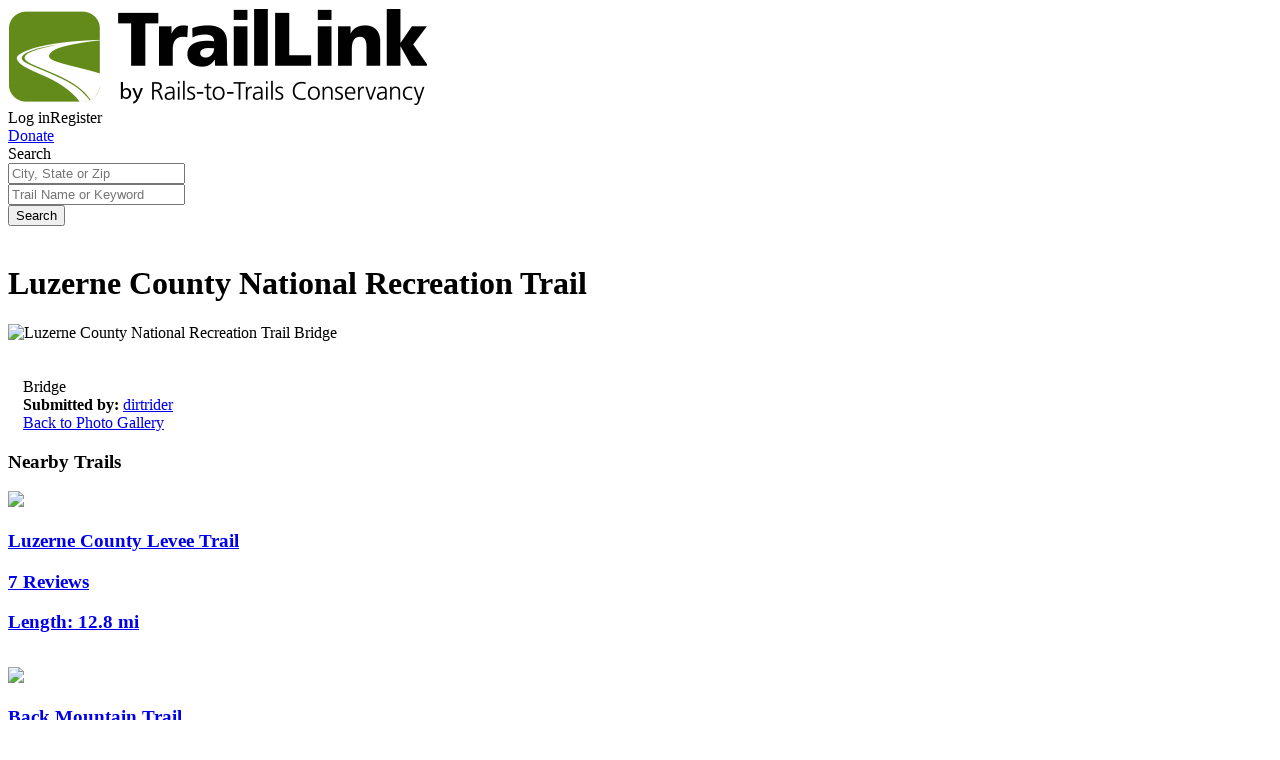

--- FILE ---
content_type: text/html; charset=utf-8
request_url: https://www.traillink.com/trail-photo/luzerne-county-national-recreation-trail_18968/
body_size: 19927
content:
    <!DOCTYPE HTML>
    <html lang="" class="no-js">
    <head>
        <meta charset="utf-8">
        <meta name="viewport" content="width=device-width, initial-scale=1">
        <meta name="apple-itunes-app" content="app-id=636875425">
        <meta name="robots" content="max-image-preview:large">
        
        
    
    
    <title> , Luzerne County National Recreation Trail | 18968 | TrailLink.com</title>
<link rel="canonical" href="https://www.traillink.com/trail-photo/luzerne-county-national-recreation-trail_18968/" />



        <!-- Favicons-->
        <link rel="apple-touch-icon" sizes="180x180" href="https://cloudfront.traillink.com/images/tl/favicons/apple-touch-icon.png?v=E6mOKEyABK">
        <link rel="icon" type="image/png" sizes="32x32" href="https://cloudfront.traillink.com/images/tl/favicons/favicon-32x32.png?v=E6mOKEyABK">
        <link rel="icon" type="image/png" sizes="16x16" href="https://cloudfront.traillink.com/images/tl/favicons/favicon-16x16.png?v=E6mOKEyABK">
        <link rel="manifest" href="https://cloudfront.traillink.com/images/tl/favicons/site.webmanifest?v=E6mOKEyABK">
        <link rel="mask-icon" href="https://cloudfront.traillink.com/images/tl/favicons/safari-pinned-tab.svg?v=E6mOKEyABK" color="#ffffff">
        <link rel="shortcut icon" href="https://cloudfront.traillink.com/images/tl/favicons/favicon.ico?v=E6mOKEyABK">
        <meta name="msapplication-TileColor" content="#2d89ef">
        <meta name="msapplication-config" content="https://cloudfront.traillink.com/images/tl/favicons/browserconfig.xml?v=E6mOKEyABK">
        <meta name="theme-color" content="#ffffff">

        <!-- Google Analytics -->
        <script src="https://www.googleoptimize.com/optimize.js?id=GTM-N2FJWZZ"></script>
        <meta name="google-site-verification" content="qIFvWxgQjjvZb0Wamtc8B-6qMkDVfkcsPBI-Ze2ZbEI" />
        <meta name="google-signin-client_id" content="884855427017-6e8rj01ld4tnuj2ceecj7keo0ul06n1f.apps.googleusercontent.com">

            <!-- Google Analytics -->
    <style>
        .async-hide {
            opacity: 0 !important
        }
    </style>
    <script>
    (function (a, s, y, n, c, h, i, d, e) {
            s.className += ' ' + y; h.start = 1 * new Date;
            h.end = i = function () { s.className = s.className.replace(RegExp(' ?' + y), '') };
            (a[n] = a[n] || []).hide = h; setTimeout(function () { i(); h.end = null }, c); h.timeout = c;
        })(window, document.documentElement, 'async-hide', 'dataLayer', 4000,
            { 'GTM-M87THSN': true });</script>
    <script>
        window.ga = window.ga || function () { (ga.q = ga.q || []).push(arguments) }; ga.l = +new Date;
        ga('create', 'UA-2783370-1', 'auto');
        ga('require', 'GTM-M87THSN');
        ga('send', 'pageview');
    </script>
    <script async src='https://www.google-analytics.com/analytics.js'></script>
    <!-- End Google Analytics -->
    <!-- Google Tag Manager -->
    <script>
    (function (w, d, s, l, i) {
            w[l] = w[l] || []; w[l].push({
                'gtm.start':
                    new Date().getTime(), event: 'gtm.js'
            }); var f = d.getElementsByTagName(s)[0],
                j = d.createElement(s), dl = l != 'dataLayer' ? '&l=' + l : ''; j.async = true; j.src =
                    'https://www.googletagmanager.com/gtm.js?id=' + i + dl; f.parentNode.insertBefore(j, f);
        })(window, document, 'script', 'dataLayer', 'GTM-PCCHPFW');</script>
    <!-- End Google Tag Manager -->
    <!-- Google Tag Manager -->
    <script>
        (function (w, d, s, l, i) {
            w[l] = w[l] || []; w[l].push({
                'gtm.start':
                    new Date().getTime(), event: 'gtm.js'
            }); var f = d.getElementsByTagName(s)[0],
                j = d.createElement(s), dl = l != 'dataLayer' ? '&l=' + l : ''; j.async = true; j.src =
                    'https://www.googletagmanager.com/gtm.js?id=' + i + dl; f.parentNode.insertBefore(j, f);
        })(window, document, 'script', 'dataLayer', 'GTM-PKMZQL');</script>
    <!-- End Google Tag Manager -->


        <!-- Google Fonts calls-->
        <link href="https://fonts.googleapis.com/css?family=Arvo:400,700|Open+Sans:400,600,400italic" rel="stylesheet" type="text/css">
        <!-- CSS-->
        <link rel="stylesheet" href="https://cloudfront.traillink.com/css/main_compiled.css">
        <link rel="stylesheet" href="https://cloudfront.traillink.com/css/tailwind_compiled.css">


        <link rel="stylesheet" type="text/css" href="https://cdnjs.cloudflare.com/ajax/libs/baguettebox.js/1.10.0/baguetteBox.min.css" />
        <link rel="stylesheet" type="text/css" href="/css/strip/strip.css" />

        <script src="https://cdn.jsdelivr.net/npm/bluebird@3.7.0/js/browser/bluebird.min.js"></script>
        <script>
            // load Branch
            (function (b, r, a, n, c, h, _, s, d, k) { if (!b[n] || !b[n]._q) { for (; s < _.length;)c(h, _[s++]); d = r.createElement(a); d.async = 1; d.src = "https://cdn.branch.io/branch-latest.min.js"; k = r.getElementsByTagName(a)[0]; k.parentNode.insertBefore(d, k); b[n] = h } })(window, document, "script", "branch", function (b, r) { b[r] = function () { b._q.push([r, arguments]) } }, { _q: [], _v: 1 }, "addListener applyCode autoAppIndex banner closeBanner closeJourney creditHistory credits data deepview deepviewCta first getCode init link logout redeem referrals removeListener sendSMS setBranchViewData setIdentity track validateCode trackCommerceEvent logEvent disableTracking".split(" "), 0);
            // init Branch
            window.branchInit$ = Promise.promisify(branch.init)('key_live_icoQl8G8l4WYq3lrarWh7plmCtfZ4qS8');
            window.branch$ = window.branchInit$.then(function () { return branch; });
        </script>
    </head>
    <body itemscope itemtype="http://schema.org/WebPage">
            <script type="text/javascript">
        wid = '-1';
        ct = 'ct.winfunds.com/prod';
/*
        window.addEventListener('DOMContentLoaded', function () {
           var dcc =  $('.dcc-holder').map(function () {  return $(this).data('dcc');  }).get().join('|');
            
           var ctimg = document.createElement('img');
           ctimg.src = 'https://ct.winfunds.com/prod/pv?wid=-1&sid=eq2k5erame3twmsi3efw2nho&p=http%3a%2f%2fwww.traillink.com%2fclassic-gallery%2fclassic-detail%2f%3fimg%3d18968%26tr%3dluzerne-county-national-recreation-trail&r=&dc=' + encodeURIComponent(dcc);
           document.body.appendChild(ctimg);

        });
*/
    </script>

            <!-- Google Tag Manager (noscript) -->
    <noscript>
        <iframe src="https://www.googletagmanager.com/ns.html?id=GTM-PCCHPFW"
                height="0" width="0" style="display:none;visibility:hidden"></iframe>
    </noscript>
    <!-- End Google Tag Manager (noscript) -->
    <!-- Google Tag Manager (noscript) -->
    <noscript>
        <iframe src="https://www.googletagmanager.com/ns.html?id=GTM-PKMZQL"
                height="0" width="0" style="display:none;visibility:hidden"></iframe>
    </noscript>
    <!-- End Google Tag Manager (noscript) -->

        <div id="fb-root">
</div>
<script type="text/javascript">
    window.fbAsyncInit = function () {
        FB.init({
            appId: '429163993774693', // App ID
            status: true, // check login status
            cookie: true, // enable cookies to allow the server to access the session
            xfbml: true,  // parse XFBML
            version: 'v2.12'
        });

        // Additional initialization code here
        if (location.pathname == "/membership/register/error/" && $.query.get('fbem') >= 0) {
            var fbt = $.query.get('fbt');
            FB.api('/me/permissions', 'delete', {
                access_token: fbt
            }, function (response) {
                // do nothing on callback
            });
        }
    };

    // Load the SDK Asynchronously
    (function (d, s, id) {
        var js, fjs = d.getElementsByTagName(s)[0];
        if (d.getElementById(id)) { return; }
        js = d.createElement(s); js.id = id;
        js.src = "//connect.facebook.net/en_US/sdk.js";
        fjs.parentNode.insertBefore(js, fjs);
    }(document, 'script', 'facebook-jssdk'));

    function postToFeed() {

        // calling the API ...
        var obj = {
            method: 'feed',
            link: location.href,
            picture: 'http://www.traillink.generalsystems.com/images/logo-traillink.png',
            name: 'TrailLink.com',
            caption: document.title,
            description: document.getElementsByName('description')[0].getAttribute('content')
        };

        function callback(response) {
            //document.getElementById('msg').innerHTML = "Post ID: " + response['post_id'];
        }

        FB.ui(obj, callback);

        FB.getLoginStatus(checkLoginStatus);
    }

    // Watch for user auth'ed
    function checkLoginStatus(response) {
        if (response && response.status === 'connected') {
            // the user is logged in and has authenticated your
            // app, and response.authResponse supplies
            // the user's ID, a valid access token, a signed
            // request, and the time the access token
            // and signed request each expire
            var uid = response.authResponse.userID;
            var accessToken = response.authResponse.accessToken;

            //  Handle the access token
            // Do a post to the server to finish the logon
            // This is a form post since we don't want to use AJAX
            var form = document.createElement("form");
            form.setAttribute("method", 'post');
            form.setAttribute("action", '/fblogin.ashx');

            var field = document.createElement("input");
            field.setAttribute("type", "hidden");
            field.setAttribute("name", 'accessToken');
            field.setAttribute("value", accessToken);
            form.appendChild(field);

            document.body.appendChild(form);
            form.submit();
        } else {
            // the user isn't logged in to Facebook.
        }
    }
</script>

        
        
        
<div class="header">
<div class="nav-row">
<div class="small-12 columns">
<div class="top-bar-left"><a href="/"> <img class="traillink-full-logo" src="/images/tl/trail-link-logos/tl-large-logo.png" alt="" /> </a></div>
<div class="top-bar-right">
<div class="hygiene-nav"><a data-open="loginModal">Log in</a><a data-open="registerModal">Register</a></div>
<a href="https://secure.railstotrails.org/site/Donation2?df_id=14375&14375.donation=form1&mfc_pref=T&s_src=traillink.com&s_subsrc=donatebutton
" class="donate-button">Donate</a>
<div class="social-sharing hide-for-small-only"><a href="http://www.facebook.com/railstotrails"><i class="fa fa-facebook"></i></a> <a href="http://twitter.com/railstotrails"> <i class="fa fa-twitter"></i></a> <a href="http://pinterest.com/railstotrails/"><i class="fa fa-pinterest-p"></i></a></div>
<div class="mobile-nav-icon" data-responsive-toggle="main-menu" data-target="body" data-toggle-class="primary-nav-open" data-remove-class="search-nav-open" data-hide-for="medium">
<div id="nav-icon"><span></span> <span></span> <span></span> <span></span></div>
</div>
</div>
</div>
</div>
</div>
<div class="primary-nav">
<div id="main-menu" class="top-bar" data-toggler=".expanded">
<div class="top-bar-left nav">
<ul class="menu vertical medium-horizontal" data-responsive-menu="drilldown medium-dropdown">
<li class="show-for-small-only"><a id="search-in-menu" > Find a Trail</a></li>
<li class="has-submenu"><a >My TrailLink</a>
<ul class="submenu menu vertical" data-submenu="">
<li><a href="/membership/profile/">My Profile</a></li>
<li><a href="/membership/profile/#account-section__my-favorites">My Trails</a></li>
<li><a href="/membership/profile/#account-section__my-reviews">My Reviews</a></li>
<li><a href="/membership/profile/#account-section__my-photos">My Photos</a></li>
<li><a href="/membership/profile/#account-section__my-guidebooks">My Guidebooks</a></li>
<li><a href="/membership/profile/#account-section__my-routes">My Routes</a></li>
<li><a href="/membership/profile/#account-section__my-events">My Events</a></li>
<li class="hide-for-small-only"><a href="/guidebook/createguidebook/">Create A Guidebook</a></li>
<li class="hide-for-small-only"><a href="/submit/submitroute/">Create A Custom Route</a></li>
</ul>
</li>
<li class="has-submenu"><a >Explore Trails</a>
<ul class="submenu menu vertical" data-submenu="">
<li><a href="/viewnationalmap/">Search By Map</a></li>
<li><a href="/trailsearch/?zipcode=43215">Trails Near Me</a></li>
<li><a href="/mobile-apps/">Get The TrailLink App</a></li>
</ul>
</li>
<li class="has-submenu"><a >About Us</a>
<ul class="submenu menu vertical" data-submenu="">
<li><a href="https://www.railstotrails.org/about/">About RTC</a></li>
<li><a href="
https://secure.railstotrails.org/site/Donation2?df_id=14375&14375.donation=form1&mfc_pref=T&s_src=traillink.com&s_subsrc=donatemenu
">Donate</a></li>
<li><a href="/splash/registered/">TrailLink Unlimited</a></li>
</ul>
</li>
<li class="has-submenu"><a >Get Involved</a>
<ul class="submenu menu vertical" data-submenu="">
<li><a href="
https://secure.railstotrails.org/site/Donation2?df_id=14375&14375.donation=form1&mfc_pref=T&s_src=traillink.com&s_subsrc=donatemenu">Donate</a></li>
<li><a href="/submit/submittrail/">Submit Trail</a></li>
<li><a href="/gps/">Submit Map</a></li>
</ul>
</li>
<li class="show-for-small-only"><a href="
https://secure.railstotrails.org/site/Donation2?df_id=14375&14375.donation=form1&mfc_pref=T&s_src=traillink.com&s_subsrc=donatemenu">Donate</a></li>
<li class="show-for-small-only" role="menuitem"><a data-open="loginModal">Login</a></li>
        <li class="show-for-small-only" role="menuitem"><a href="/membership/register/" rel="nofollow">Register</a></li>
</ul>
</div>
<div class="top-bar-right">
<ul class="menu">
<li><button class="fa fa-search search-button button">Search <span class="show-for-large">trails</span></button> <button class="fa fa-close search-button button close">Close</button></li>
</ul>
</div>
</div>
</div>


        
        

 <!-- Add class pop-down for a pop down search bar-->
<form action="/classic-gallery/classic-detail/?img=18968&amp;tr=luzerne-county-national-recreation-trail" class="search-page-search-bar" enctype="multipart/form-data" method="post">    <div class="search-nav home pop-down">
        <div class="wrap">
            <div class="row nav-contents">
                <div class="title nav-text show-for-large"><span>Search</span></div>
                <div class="input-container short nav-input ">
                    <input id="nav-search-location" name="Location" placeholder="City, State or Zip" type="text" value="" />
                </div>
                <div class="input-container long nav-input  ">
                    <input id="nav-search-keyword" name="Keyword" placeholder="Trail Name or Keyword" type="text" value="" />
                </div>
                <div class="search-container nav-input"><button class="button search button-small button-blue">Search</button></div>
                <div class="show-for-small error-container ">  <span id="nav-search-error-form" class="error-form"> </span></div>
               <input id="nav-search-error-message" name="ErrorMessage" type="hidden" value="" />
            </div>
        </div>
    </div>
<input name='ufprt' type='hidden' value='[base64]' /></form>


        
        
    
    
<br />
            <h1 class="content-page-title">Luzerne County National Recreation Trail</h1>
            <div class="small-6 columns" style="width:100%">
                <img src="https://cloudfront.traillink.com/photos/luzerne-county-national-recreation-trail_18968_lg.jpg" alt="Luzerne County National Recreation Trail
 
Bridge" title="Luzerne County National Recreation Trail
 
Bridge">
            </div>
            <br />
            <br />
            <div class="details dts">
                Bridge
                <div>
                    <span class="length"><b>Submitted by:</b> <a href="/profiles/dirtrider/#account-section__my-photos" rel="nofollow">dirtrider</a></span>
                </div>
                                <a href=/trail-gallery/luzerne-county-national-recreation-trail class="button-small button-blue section-top-button">Back to Photo Gallery</a>
            </div>

    

<style>
    .dts {
        padding-left: 0.9375rem;
        padding-right: 0.9375rem;
    }
</style>
        <section class="three-column-image-title nearby-trails">
        <header class="row">
            <div class="large-12 columns">
                <h3 class="section-header text-center">Nearby Trails</h3>
            </div>
        </header>
        <main>
            <div class="row">
                    <section class="medium-4 columns" style="padding-bottom: 0.9375rem;">
                        <header>
                            <a href="/trail/luzerne-county-levee-trail/">
                                <img src="https://cloudfront.traillink.com/photos/luzerne-county-levee-trail_185970_nb.jpg">
                                <div class="titles titles-green-bg">
                                    <h3 class="title">Luzerne County Levee Trail</h3>
                                    <div class="sub-title">
                                        <h3 class="stars">

                                                <i class="fa fa-star"></i>
                                                <i class="fa fa-star"></i>
                                                <i class="fa fa-star"></i>
                                                <i class="fa fa-star"></i>
                                        </h3>
                                        <h3 class="reviews">
                                            7 Reviews
                                        </h3>
                                        <h3 class="miles">
                                            <strong>Length: </strong>12.8 mi
                                        </h3>
                                    </div>
                                </div>
                            </a>
                        </header>
                    </section>
                    <section class="medium-4 columns" style="padding-bottom: 0.9375rem;">
                        <header>
                            <a href="/trail/back-mountain-trail/">
                                <img src="https://cloudfront.traillink.com/photos/back-mountain-trail_98007_nb.jpg">
                                <div class="titles titles-green-bg">
                                    <h3 class="title">Back Mountain Trail</h3>
                                    <div class="sub-title">
                                        <h3 class="stars">

                                                <i class="fa fa-star"></i>
                                                <i class="fa fa-star"></i>
                                                <i class="fa fa-star"></i>
                                                <i class="fa fa-star"></i>
                                        </h3>
                                        <h3 class="reviews">
                                            18 Reviews
                                        </h3>
                                        <h3 class="miles">
                                            <strong>Length: </strong>5.6 mi
                                        </h3>
                                    </div>
                                </div>
                            </a>
                        </header>
                    </section>
                    <section class="medium-4 columns" style="padding-bottom: 0.9375rem;">
                        <header>
                            <a href="/trail/lackawanna-river-heritage-trail/">
                                <img src="https://cloudfront.traillink.com/photos/lackawanna-river-heritage-trail_62827_nb.jpg">
                                <div class="titles titles-green-bg">
                                    <h3 class="title">Lackawanna River Heritage Trail</h3>
                                    <div class="sub-title">
                                        <h3 class="stars">

                                                <i class="fa fa-star"></i>
                                                <i class="fa fa-star"></i>
                                                <i class="fa fa-star"></i>
                                                <i class="fa fa-star"></i>
                                        </h3>
                                        <h3 class="reviews">
                                            28 Reviews
                                        </h3>
                                        <h3 class="miles">
                                            <strong>Length: </strong>17.9 mi
                                        </h3>
                                    </div>
                                </div>
                            </a>
                        </header>
                    </section>
            </div>
            <div class="row accordion-wrap">
                <div data-accordion data-allow-all-closed="true" data-slide-speed="500" class="accordion">
                    <div data-accordion-item class="accordion-item">
                        <a class="accordion-title">Accordion</a>
                            <section style="padding-bottom: 0.9375rem;" data-tab-content class="medium-4 columns accordion-content">
                                <header>
                                    <a href="/trail/dl-trail/">
                                        <img src="https://cloudfront.traillink.com/photos/dl-trail_226236_nb.jpg">
                                        <div class="titles titles-green-bg">
                                            <h3 class="title">D&amp;L Trail</h3>
                                            <div class="sub-title">
                                                <h3 class="stars">
                                                        <i class="fa fa-star"></i>
                                                        <i class="fa fa-star"></i>
                                                        <i class="fa fa-star"></i>
                                                        <i class="fa fa-star"></i>
                                                        <i class="fa fa-star"></i>
                                                </h3>
                                                <h3 class="reviews">
                                                    324 Reviews
                                                </h3>
                                                <h3 class="miles">
                                                    <strong>Length: </strong>144.7 mi
                                                </h3>
                                            </div>
                                        </div>
                                    </a>
                                </header>
                            </section>
                            <section style="padding-bottom: 0.9375rem;" data-tab-content class="medium-4 columns accordion-content">
                                <header>
                                    <a href="/trail/trolley-trail-(lehigh-valley)/">
                                        <img src="https://cloudfront.traillink.com/photos/trolley-trail-(lehigh-valley)_131662_nb.jpg">
                                        <div class="titles titles-green-bg">
                                            <h3 class="title">Trolley Trail (Lehigh Valley)</h3>
                                            <div class="sub-title">
                                                <h3 class="stars">
                                                        <i class="fa fa-star"></i>
                                                        <i class="fa fa-star"></i>
                                                        <i class="fa fa-star"></i>
                                                        <i class="fa fa-star"></i>
                                                        <i class="fa fa-star"></i>
                                                </h3>
                                                <h3 class="reviews">
                                                    8 Reviews
                                                </h3>
                                                <h3 class="miles">
                                                    <strong>Length: </strong>4.7 mi
                                                </h3>
                                            </div>
                                        </div>
                                    </a>
                                </header>
                            </section>
                            <section style="padding-bottom: 0.9375rem;" data-tab-content class="medium-4 columns accordion-content">
                                <header>
                                    <a href="/trail/susquehanna-warrior-trail/">
                                        <img src="https://cloudfront.traillink.com/photos/susquehanna-warrior-trail_158449_nb.jpg">
                                        <div class="titles titles-green-bg">
                                            <h3 class="title">Susquehanna Warrior Trail</h3>
                                            <div class="sub-title">
                                                <h3 class="stars">
                                                        <i class="fa fa-star"></i>
                                                        <i class="fa fa-star"></i>
                                                        <i class="fa fa-star"></i>
                                                        <i class="fa fa-star"></i>
                                                </h3>
                                                <h3 class="reviews">
                                                    26 Reviews
                                                </h3>
                                                <h3 class="miles">
                                                    <strong>Length: </strong>12.3 mi
                                                </h3>
                                            </div>
                                        </div>
                                    </a>
                                </header>
                            </section>
                            <section style="padding-bottom: 0.9375rem;" data-tab-content class="medium-4 columns accordion-content">
                                <header>
                                    <a href="/trail/iroquois-trail/">
                                        <img src="https://cloudfront.traillink.com/photos/iroquois-trail_125226_nb.jpg">
                                        <div class="titles titles-green-bg">
                                            <h3 class="title">Iroquois Trail</h3>
                                            <div class="sub-title">
                                                <h3 class="stars">
                                                        <i class="fa fa-star"></i>
                                                        <i class="fa fa-star"></i>
                                                        <i class="fa fa-star"></i>
                                                        <i class="fa fa-star"></i>
                                                </h3>
                                                <h3 class="reviews">
                                                    3 Reviews
                                                </h3>
                                                <h3 class="miles">
                                                    <strong>Length: </strong>1.8 mi
                                                </h3>
                                            </div>
                                        </div>
                                    </a>
                                </header>
                            </section>
                            <section style="padding-bottom: 0.9375rem;" data-tab-content class="medium-4 columns accordion-content">
                                <header>
                                    <a href="/trail/greater-hazleton-rails-to-trails/">
                                        <img src="https://cloudfront.traillink.com/photos/greater-hazleton-rails-to-trails_141289_nb.jpg">
                                        <div class="titles titles-green-bg">
                                            <h3 class="title">Greater Hazleton Rails to Trails</h3>
                                            <div class="sub-title">
                                                <h3 class="stars">
                                                        <i class="fa fa-star"></i>
                                                        <i class="fa fa-star"></i>
                                                        <i class="fa fa-star"></i>
                                                        <i class="fa fa-star"></i>
                                                </h3>
                                                <h3 class="reviews">
                                                    19 Reviews
                                                </h3>
                                                <h3 class="miles">
                                                    <strong>Length: </strong>5.6 mi
                                                </h3>
                                            </div>
                                        </div>
                                    </a>
                                </header>
                            </section>
                            <section style="padding-bottom: 0.9375rem;" data-tab-content class="medium-4 columns accordion-content">
                                <header>
                                    <a href="/trail/dh-rail-trail/">
                                        <img src="https://cloudfront.traillink.com/photos/dh-rail-trail_157427_nb.jpg">
                                        <div class="titles titles-green-bg">
                                            <h3 class="title">D&amp;H Rail Trail</h3>
                                            <div class="sub-title">
                                                <h3 class="stars">
                                                        <i class="fa fa-star"></i>
                                                        <i class="fa fa-star"></i>
                                                        <i class="fa fa-star"></i>
                                                        <i class="fa fa-star"></i>
                                                </h3>
                                                <h3 class="reviews">
                                                    44 Reviews
                                                </h3>
                                                <h3 class="miles">
                                                    <strong>Length: </strong>39 mi
                                                </h3>
                                            </div>
                                        </div>
                                    </a>
                                </header>
                            </section>
                            <section style="padding-bottom: 0.9375rem;" data-tab-content class="medium-4 columns accordion-content">
                                <header>
                                    <a href="/trail/ow-trail-(pa)/">
                                        <img src="https://cloudfront.traillink.com/photos/ow-trail-(pa)_185978_nb.jpg">
                                        <div class="titles titles-green-bg">
                                            <h3 class="title">O&amp;W Trail (PA)</h3>
                                            <div class="sub-title">
                                                <h3 class="stars">
                                                        <i class="fa fa-star"></i>
                                                        <i class="fa fa-star"></i>
                                                        <i class="fa fa-star"></i>
                                                </h3>
                                                <h3 class="reviews">
                                                    10 Reviews
                                                </h3>
                                                <h3 class="miles">
                                                    <strong>Length: </strong>32 mi
                                                </h3>
                                            </div>
                                        </div>
                                    </a>
                                </header>
                            </section>
                            <section style="padding-bottom: 0.9375rem;" data-tab-content class="medium-4 columns accordion-content">
                                <header>
                                    <a href="/trail/switchback-railroad-trail/">
                                        <img src="https://cloudfront.traillink.com/photos/switchback-railroad-trail_77117_nb.jpg">
                                        <div class="titles titles-green-bg">
                                            <h3 class="title">Switchback Railroad Trail</h3>
                                            <div class="sub-title">
                                                <h3 class="stars">
                                                        <i class="fa fa-star"></i>
                                                        <i class="fa fa-star"></i>
                                                        <i class="fa fa-star"></i>
                                                        <i class="fa fa-star"></i>
                                                </h3>
                                                <h3 class="reviews">
                                                    13 Reviews
                                                </h3>
                                                <h3 class="miles">
                                                    <strong>Length: </strong>12.8 mi
                                                </h3>
                                            </div>
                                        </div>
                                    </a>
                                </header>
                            </section>
                            <section style="padding-bottom: 0.9375rem;" data-tab-content class="medium-4 columns accordion-content">
                                <header>
                                    <a href="/trail/endless-mountains-trail/">
                                        <img src="https://cloudfront.traillink.com/photos/endless-mountains-trail_148818_nb.jpg">
                                        <div class="titles titles-green-bg">
                                            <h3 class="title">Endless Mountains Trail</h3>
                                            <div class="sub-title">
                                                <h3 class="stars">
                                                        <i class="fa fa-star"></i>
                                                        <i class="fa fa-star"></i>
                                                        <i class="fa fa-star"></i>
                                                </h3>
                                                <h3 class="reviews">
                                                    4 Reviews
                                                </h3>
                                                <h3 class="miles">
                                                    <strong>Length: </strong>9.2 mi
                                                </h3>
                                            </div>
                                        </div>
                                    </a>
                                </header>
                            </section>
                    </div>
                </div>
            </div>
        </main>
        <footer class="row">
            <div class="large-12 columns text-center"><a data-toggle-accordion=".nearby-trails" data-hide="">See More Nearby Trails</a><a data-toggle-accordion=".nearby-trails" data-hide="" data-scroll="" class="hide" data-events="scroll">View fewer nearby trails</a></div>
        </footer>
    </section>




        
        

<footer class="footer">
<div class="row footer-links">
<div class="medium-3 columns">
<ul class="vertical menu" data-accordion-menu="">
<li>
<h3 class="h4 show-for-medium" style="color: #ffffff">Support</h3>
<a href="/" aria-labelledby="Support" class="arvo hide-for-medium"></a>
<ul class="menu vertical nested hide-for-small-only">
<li><a href="/faq/">TrailLink FAQ</a></li>
<li><a href="http://support.railstotrails.org/site/Survey?ACTION_REQUIRED=URI_ACTION_USER_REQUESTS&amp;SURVEY_ID=2320">Technical Support</a></li>
<li><a href="
https://secure.railstotrails.org/site/Donation2?df_id=13322&mfc_pref=T&13322.donation=form1&s_src=traillink.com&s_subsrc=footer">Donate</a></li>
<li><a href="/splash/registered/">Go Unlimited</a></li>
<li><a href="/mobile-apps/">Get the TrailLink App</a></li>
</br>
</br>
<li><a href="/terms-of-use/">Terms and Conditions</a></li>
</ul>
</div>
<div class="medium-3 columns">
<ul class="vertical menu" data-accordion-menu="">
<li>
<h3 class="h4 show-for-medium" style="color: #ffffff">Trails</h3>
<a href="/" aria-labelledby="Trails" class="arvo hide-for-medium"></a>
<ul class="menu vertical nested hide-for-small-only">
<li><a href="/trailsearch/?zipcode=43215">Trails Near Me</a></li>
<li><a href="/find-trails/">Trails By City</a></li>
<li><a href="/find-trails/">Trails By Activity</a></li>
<li><a href="/trail-traveler/">Trail Traveler</a></li>
<li><a href="https://www.traillink.com/historic-places/">History on the Trail</a></li>
</br></br>
<li><a href="https://www.railstotrails.org/privacy/">Privacy</a></li>
</ul>
</li>
</ul>
</div>
<div class="medium-3 columns">
<ul class="vertical menu" data-accordion-menu="">
<li>
<h3 class="h4 show-for-medium" style="color: #ffffff">Follow Us</h3>
<a href="/" aria-labelledby="Follow us" class="arvo hide-for-medium"></a>
<ul class="menu vertical nested hide-for-small-only">
<li><a href="http://support.railstotrails.org/site/Survey?ACTION_REQUIRED=URI_ACTION_USER_REQUESTS&amp;SURVEY_ID=9040&amp;s_src=website&amp;s_subsrc=enews-footerlink">Sign up for eNews </a></li>
</ul>
</li>
</ul>
<div class="social-icons">
            <ul class="text-center medium-text-left">
              <li><a href="http://www.facebook.com/railstotrails"><i class="fa fa-facebook-official"></i></a></li>
              <li><a href="http://twitter.com/railstotrails"><i class="fa fa-twitter"></i></a></li>
              <li><a href="http://pinterest.com/railstotrails/"><i class="fa fa-pinterest"></i></a></li>
            </ul>
          </div>

          <div class="action text-left">Download the free TrailLink app!</div> </br> 
<a href="https://itunes.apple.com/us/app/traillink-bike-trails-walking/id636875425?mt=8"><img src="/images/tl/app-store-icons/apple-store.svg"></a>
&nbsp; <a href="https://play.google.com/store/apps/details?id=org.railstotrails.traillink&amp;referrer=utm_source%3Dadmob%26utm_medium%3Dwebsite%26utm_campaign%3Dtraillink%26anid%3Dadmob"><img src="/images/tl/app-store-icons/googleplaystore.png"></a>
</div>

<div class="medium-3 columns last">

<ul class="vertical menu">
<h3 class="h4 show-for-medium">Sign Up for eNews</h3>
<li>
<a href="http://support.railstotrails.org/site/Survey?ACTION_REQUIRED=URI_ACTION_USER_REQUESTS&amp;SURVEY_ID=9040&amp;s_src=website&amp;s_subsrc=enews-footerlink"  class="btn btn-join-email-mod" id="btn-tl-signup" style="
    font-weight: bold;
    text-align: center;">Sign up for eNews</a>
</li>
</ul>
</div>

</div>
</footer>

              <div id="moreCitiesModal" data-reveal class="more-cities-modal reveal large">
        <div class="trails-by">
          <div data-close="moreCitiesModal" class="close-button black show-for-medium"></div>
          <div data-close="moreCitiesModalMobile" class="close-button black hide-for-medium"></div>
          <h3 class="section-header">Explore by City</h3>
          <div class="row small-up-1 medium-up-3 block-grid">
<div class="column"><a href="/city/new-york-ny-trails/">New York, NY</a></div>
<div class="column"><a href="/city/los-angeles-ca-trails/">Los Angeles, CA</a></div>
<div class="column"><a href="/city/chicago-il-trails/">Chicago, IL</a></div>
<div class="column"><a href="/city/houston-tx-trails/">Houston, TX</a></div>
<div class="column"><a href="/city/philadelphia-pa-trails/">Philadelphia, PA</a></div>
<div class="column"><a href="/city/phoenix-az-trails/">Phoenix, AZ</a></div>
<div class="column"><a href="/city/san-diego-ca-trails/">San Diego, CA</a></div>
<div class="column"><a href="/city/dallas-tx-trails/">Dallas, TX</a></div>
<div class="column"><a href="/city/san-antonio-tx-trails/">San Antonio, TX</a></div>
<div class="column"><a href="/city/detroit-mi-trails/">Detroit, MI</a></div>
<div class="column"><a href="/city/san-jose-ca-trails/">San Jose, CA</a></div>
<div class="column"><a href="/city/san-francisco-ca-trails/">San Francisco, CA</a></div>
<div class="column"><a href="/city/jacksonville-fl-trails/">Jacksonville, FL</a></div>
<div class="column"><a href="/city/columbus-oh-trails/">Columbus, OH</a></div>
<div class="column"><a href="/city/austin-tx-trails/">Austin, TX</a></div>
<div class="column"><a href="/city/baltimore-md-trails/">Baltimore, MD</a></div>
<div class="column"><a href="/city/memphis-tn-trails/">Memphis, TN</a></div>
<div class="column"><a href="/city/milwaukee-wi-trails/">Milwaukee, WI</a></div>
<div class="column"><a href="/city/boston-ma-trails/">Boston, MA</a></div>
<div class="column"><a href="/city/washington-dc-trails/">Washington, DC</a></div>
<div class="column"><a href="/city/seattle-wa-trails/">Seattle, WA</a></div>
<div class="column"><a href="/city/denver-co-trails/">Denver, CO</a></div>
<div class="column"><a href="/city/charlotte-nc-trails/">Charlotte, NC</a></div>
<div class="column"><a href="/city/fort-worth-tx-trails/">Fort Worth, TX</a></div>
<div class="column"><a href="/city/portland-or-trails/">Portland, OR</a></div>
<div class="column"><a href="/city/oklahoma-city-ok-trails/">Oklahoma City, OK</a></div>
<div class="column"><a href="/city/tucson-az-trails/">Tucson, AZ</a></div>
<div class="column"><a href="/city/new-orleans-la-trails/">New Orleans, LA</a></div>
<div class="column"><a href="/city/las-vegas-nv-trails/">Las Vegas, NV</a></div>
<div class="column"><a href="/city/cleveland-oh-trails/">Cleveland, OH</a></div>
<div class="column"><a href="/city/long-beach-ca-trails/">Long Beach, CA</a></div>
<div class="column"><a href="/city/albuquerque-nm-trails/">Albuquerque, NM</a></div>
<div class="column"><a href="/city/kansas-city-mo-trails/">Kansas City, MO</a></div>
<div class="column"><a href="/city/fresno-ca-trails/">Fresno, CA</a></div>
<div class="column"><a href="/city/virginia-beach-va-trails/">Virginia Beach, VA</a></div>
<div class="column"><a href="/city/atlanta-ga-trails/">Atlanta, GA</a></div>
<div class="column"><a href="/city/sacramento-ca-trails/">Sacramento, CA</a></div>
<div class="column"><a href="/city/oakland-ca-trails/">Oakland, CA</a></div>
<div class="column"><a href="/city/tulsa-ok-trails/">Tulsa, OK</a></div>
<div class="column"><a href="/city/omaha-ne-trails/">Omaha, NE</a></div>
<div class="column"><a href="/city/minneapolis-mn-trails/">Minneapolis, MN</a></div>
<div class="column"><a href="/city/honolulu-hi-trails/">Honolulu, HI</a></div>
<div class="column"><a href="/city/miami-fl-trails/">Miami, FL</a></div>
<div class="column"><a href="/city/colorado-springs-co-trails/">Colorado Springs, CO</a></div>
<div class="column"><a href="/city/saint-louis-mo-trails/">Saint Louis, MO</a></div>
<div class="column"><a href="/city/wichita-ks-trails/">Wichita, KS</a></div>
<div class="column"><a href="/city/santa-ana-ca-trails/">Santa Ana, CA</a></div>
<div class="column"><a href="/city/pittsburgh-pa-trails/">Pittsburgh, PA</a></div>
<div class="column"><a href="/city/arlington-tx-trails/">Arlington, TX</a></div>
<div class="column"><a href="/city/cincinnati-oh-trails/">Cincinnati, OH</a></div>
<div class="column"><a href="/city/anaheim-ca-trails/">Anaheim, CA</a></div>
<div class="column"><a href="/city/toledo-oh-trails/">Toledo, OH</a></div>
<div class="column"><a href="/city/tampa-fl-trails/">Tampa, FL</a></div>
<div class="column"><a href="/city/buffalo-ny-trails/">Buffalo, NY</a></div>
<div class="column"><a href="/city/saint-paul-mn-trails/">Saint Paul, MN</a></div>
<div class="column"><a href="/city/raleigh-nc-trails/">Raleigh, NC</a></div>
<div class="column"><a href="/city/lexington-fayette-ky-trails/">Lexington-Fayette, KY</a></div>
<div class="column"><a href="/city/anchorage-ak-trails/">Anchorage, AK</a></div>
<div class="column"><a href="/city/louisville-ky-trails/">Louisville, KY</a></div>
<div class="column"><a href="/city/riverside-ca-trails/">Riverside, CA</a></div>
<div class="column"><a href="/city/saint-petersburg-fl-trails/">Saint Petersburg, FL</a></div>
<div class="column"><a href="/city/bakersfield-ca-trails/">Bakersfield, CA</a></div>
<div class="column"><a href="/city/birmingham-al-trails/">Birmingham, AL</a></div>
<div class="column"><a href="/city/norfolk-va-trails/">Norfolk, VA</a></div>
<div class="column"><a href="/city/baton-rouge-la-trails/">Baton Rouge, LA</a></div>
<div class="column"><a href="/city/lincoln-ne-trails/">Lincoln, NE</a></div>
<div class="column"><a href="/city/greensboro-nc-trails/">Greensboro, NC</a></div>
<div class="column"><a href="/city/plano-tx-trails/">Plano, TX</a></div>
<div class="column"><a href="/city/rochester-ny-trails/">Rochester, NY</a></div>
<div class="column"><a href="/city/akron-oh-trails/">Akron, OH</a></div>
<div class="column"><a href="/city/madison-wi-trails/">Madison, WI</a></div>
<div class="column"><a href="/city/fort-wayne-in-trails/">Fort Wayne, IN</a></div>
<div class="column"><a href="/city/scottsdale-az-trails/">Scottsdale, AZ</a></div>
<div class="column"><a href="/city/montgomery-al-trails/">Montgomery, AL</a></div>
<div class="column"><a href="/city/mobile-al-trails/">Mobile, AL</a></div>
<div class="column"><a href="/city/des-moines-ia-trails/">Des Moines, IA</a></div>
<div class="column"><a href="/city/grand-rapids-mi-trails/">Grand Rapids, MI</a></div>
<div class="column"><a href="/city/richmond-va-trails/">Richmond, VA</a></div>
<div class="column"><a href="/city/yonkers-ny-trails/">Yonkers, NY</a></div>
<div class="column"><a href="/city/spokane-wa-trails/">Spokane, WA</a></div>
<div class="column"><a href="/city/tacoma-wa-trails/">Tacoma, WA</a></div>
<div class="column"><a href="/city/irving-tx-trails/">Irving, TX</a></div>
<div class="column"><a href="/city/huntington-beach-ca-trails/">Huntington Beach, CA</a></div>
<div class="column"><a href="/city/durham-nc-trails/">Durham, NC</a></div>
<div class="column"><a href="/city/boise-id-trails/">Boise, ID</a></div>
<div class="column"><a href="/city/cheyenne-wy-trails/">Cheyenne, WY</a></div>
<div class="column"><a href="/city/sioux-falls-sd-trails/">Sioux Falls, SD</a></div>
<div class="column"><a href="/city/bismarck-nd-trails/">Bismarck, ND</a></div>
<div class="column"><a href="/city/salt-lake-city-ut-trails/">Salt Lake City, UT</a></div>
<div class="column"><a href="/city/fayetteville-ar-trails/">Fayetteville, AR</a></div>
<div class="column"><a href="/city/hattiesburg-mi-trails/">Hattiesburg, MI</a></div>
<div class="column"><a href="/city/missoula-mt-trails/">Missoula, MT</a></div>
<div class="column"><a href="/city/columbia-sc-trails/">Columbia, SC</a></div>
<div class="column"><a href="/city/petersburg-wv-trails/">Petersburg, WV</a></div>
<div class="column"><a href="/city/wilmington-de-trails/">Wilmington, DE</a></div>
<div class="column"><a href="/city/providence-ri-trails/">Providence, RI</a></div>
<div class="column"><a href="/city/hartford-ct-trails/">Hartford, CT</a></div>
<div class="column"><a href="/city/burlington-vt-trails/">Burlington, VT</a></div>
<div class="column"><a href="/city/manchester-nh-trails/">Manchester, NH</a></div>
<div class="column"><a href="/city/portland-me-trails/">Portland, ME</a></div>
          </div>
        </div>
      </div>
      <div id="moreCitiesModalMobile" data-reveal class="more-cities-modal reveal full">
        <div class="trails-by">
          <div data-close="moreCitiesModal" class="close-button black show-for-medium"></div>
          <div data-close="moreCitiesModalMobile" class="close-button black hide-for-medium"></div>
          <h3 class="section-header">Explore by City</h3>
          <div class="row small-up-1 medium-up-3 block-grid">
<div class="column"><a href="/city/new-york-ny-trails/">New York, NY</a></div>
<div class="column"><a href="/city/los-angeles-ca-trails/">Los Angeles, CA</a></div>
<div class="column"><a href="/city/chicago-il-trails/">Chicago, IL</a></div>
<div class="column"><a href="/city/houston-tx-trails/">Houston, TX</a></div>
<div class="column"><a href="/city/philadelphia-pa-trails/">Philadelphia, PA</a></div>
<div class="column"><a href="/city/phoenix-az-trails/">Phoenix, AZ</a></div>
<div class="column"><a href="/city/san-diego-ca-trails/">San Diego, CA</a></div>
<div class="column"><a href="/city/dallas-tx-trails/">Dallas, TX</a></div>
<div class="column"><a href="/city/san-antonio-tx-trails/">San Antonio, TX</a></div>
<div class="column"><a href="/city/detroit-mi-trails/">Detroit, MI</a></div>
<div class="column"><a href="/city/san-jose-ca-trails/">San Jose, CA</a></div>
<div class="column"><a href="/city/san-francisco-ca-trails/">San Francisco, CA</a></div>
<div class="column"><a href="/city/jacksonville-fl-trails/">Jacksonville, FL</a></div>
<div class="column"><a href="/city/columbus-oh-trails/">Columbus, OH</a></div>
<div class="column"><a href="/city/austin-tx-trails/">Austin, TX</a></div>
<div class="column"><a href="/city/baltimore-md-trails/">Baltimore, MD</a></div>
<div class="column"><a href="/city/memphis-tn-trails/">Memphis, TN</a></div>
<div class="column"><a href="/city/milwaukee-wi-trails/">Milwaukee, WI</a></div>
<div class="column"><a href="/city/boston-ma-trails/">Boston, MA</a></div>
<div class="column"><a href="/city/washington-dc-trails/">Washington, DC</a></div>
<div class="column"><a href="/city/seattle-wa-trails/">Seattle, WA</a></div>
<div class="column"><a href="/city/denver-co-trails/">Denver, CO</a></div>
<div class="column"><a href="/city/charlotte-nc-trails/">Charlotte, NC</a></div>
<div class="column"><a href="/city/fort-worth-tx-trails/">Fort Worth, TX</a></div>
<div class="column"><a href="/city/portland-or-trails/">Portland, OR</a></div>
<div class="column"><a href="/city/oklahoma-city-ok-trails/">Oklahoma City, OK</a></div>
<div class="column"><a href="/city/tucson-az-trails/">Tucson, AZ</a></div>
<div class="column"><a href="/city/new-orleans-la-trails/">New Orleans, LA</a></div>
<div class="column"><a href="/city/las-vegas-nv-trails/">Las Vegas, NV</a></div>
<div class="column"><a href="/city/cleveland-oh-trails/">Cleveland, OH</a></div>
<div class="column"><a href="/city/long-beach-ca-trails/">Long Beach, CA</a></div>
<div class="column"><a href="/city/albuquerque-nm-trails/">Albuquerque, NM</a></div>
<div class="column"><a href="/city/kansas-city-mo-trails/">Kansas City, MO</a></div>
<div class="column"><a href="/city/fresno-ca-trails/">Fresno, CA</a></div>
<div class="column"><a href="/city/virginia-beach-va-trails/">Virginia Beach, VA</a></div>
<div class="column"><a href="/city/atlanta-ga-trails/">Atlanta, GA</a></div>
<div class="column"><a href="/city/sacramento-ca-trails/">Sacramento, CA</a></div>
<div class="column"><a href="/city/oakland-ca-trails/">Oakland, CA</a></div>
<div class="column"><a href="/city/tulsa-ok-trails/">Tulsa, OK</a></div>
<div class="column"><a href="/city/omaha-ne-trails/">Omaha, NE</a></div>
<div class="column"><a href="/city/minneapolis-mn-trails/">Minneapolis, MN</a></div>
<div class="column"><a href="/city/honolulu-hi-trails/">Honolulu, HI</a></div>
<div class="column"><a href="/city/miami-fl-trails/">Miami, FL</a></div>
<div class="column"><a href="/city/colorado-springs-co-trails/">Colorado Springs, CO</a></div>
<div class="column"><a href="/city/saint-louis-mo-trails/">Saint Louis, MO</a></div>
<div class="column"><a href="/city/wichita-ks-trails/">Wichita, KS</a></div>
<div class="column"><a href="/city/santa-ana-ca-trails/">Santa Ana, CA</a></div>
<div class="column"><a href="/city/pittsburgh-pa-trails/">Pittsburgh, PA</a></div>
<div class="column"><a href="/city/arlington-tx-trails/">Arlington, TX</a></div>
<div class="column"><a href="/city/cincinnati-oh-trails/">Cincinnati, OH</a></div>
<div class="column"><a href="/city/anaheim-ca-trails/">Anaheim, CA</a></div>
<div class="column"><a href="/city/toledo-oh-trails/">Toledo, OH</a></div>
<div class="column"><a href="/city/tampa-fl-trails/">Tampa, FL</a></div>
<div class="column"><a href="/city/buffalo-ny-trails/">Buffalo, NY</a></div>
<div class="column"><a href="/city/saint-paul-mn-trails/">Saint Paul, MN</a></div>
<div class="column"><a href="/city/raleigh-nc-trails/">Raleigh, NC</a></div>
<div class="column"><a href="/city/lexington-fayette-ky-trails/">Lexington-Fayette, KY</a></div>
<div class="column"><a href="/city/anchorage-ak-trails/">Anchorage, AK</a></div>
<div class="column"><a href="/city/louisville-ky-trails/">Louisville, KY</a></div>
<div class="column"><a href="/city/riverside-ca-trails/">Riverside, CA</a></div>
<div class="column"><a href="/city/saint-petersburg-fl-trails/">Saint Petersburg, FL</a></div>
<div class="column"><a href="/city/bakersfield-ca-trails/">Bakersfield, CA</a></div>
<div class="column"><a href="/city/birmingham-al-trails/">Birmingham, AL</a></div>
<div class="column"><a href="/city/norfolk-va-trails/">Norfolk, VA</a></div>
<div class="column"><a href="/city/baton-rouge-la-trails/">Baton Rouge, LA</a></div>
<div class="column"><a href="/city/lincoln-ne-trails/">Lincoln, NE</a></div>
<div class="column"><a href="/city/greensboro-nc-trails/">Greensboro, NC</a></div>
<div class="column"><a href="/city/plano-tx-trails/">Plano, TX</a></div>
<div class="column"><a href="/city/rochester-ny-trails/">Rochester, NY</a></div>
<div class="column"><a href="/city/akron-oh-trails/">Akron, OH</a></div>
<div class="column"><a href="/city/madison-wi-trails/">Madison, WI</a></div>
<div class="column"><a href="/city/fort-wayne-in-trails/">Fort Wayne, IN</a></div>
<div class="column"><a href="/city/scottsdale-az-trails/">Scottsdale, AZ</a></div>
<div class="column"><a href="/city/montgomery-al-trails/">Montgomery, AL</a></div>
<div class="column"><a href="/city/mobile-al-trails/">Mobile, AL</a></div>
<div class="column"><a href="/city/des-moines-ia-trails/">Des Moines, IA</a></div>
<div class="column"><a href="/city/grand-rapids-mi-trails/">Grand Rapids, MI</a></div>
<div class="column"><a href="/city/richmond-va-trails/">Richmond, VA</a></div>
<div class="column"><a href="/city/yonkers-ny-trails/">Yonkers, NY</a></div>
<div class="column"><a href="/city/spokane-wa-trails/">Spokane, WA</a></div>
<div class="column"><a href="/city/tacoma-wa-trails/">Tacoma, WA</a></div>
<div class="column"><a href="/city/irving-tx-trails/">Irving, TX</a></div>
<div class="column"><a href="/city/huntington-beach-ca-trails/">Huntington Beach, CA</a></div>
<div class="column"><a href="/city/durham-nc-trails/">Durham, NC</a></div>
<div class="column"><a href="/city/boise-id-trails/">Boise, ID</a></div>
<div class="column"><a href="/city/cheyenne-wy-trails/">Cheyenne, WY</a></div>
<div class="column"><a href="/city/sioux-falls-sd-trails/">Sioux Falls, SD</a></div>
<div class="column"><a href="/city/bismarck-nd-trails/">Bismarck, ND</a></div>
<div class="column"><a href="/city/salt-lake-city-ut-trails/">Salt Lake City, UT</a></div>
<div class="column"><a href="/city/fayetteville-ar-trails/">Fayetteville, AR</a></div>
<div class="column"><a href="/city/hattiesburg-mi-trails/">Hattiesburg, MI</a></div>
<div class="column"><a href="/city/missoula-mt-trails/">Missoula, MT</a></div>
<div class="column"><a href="/city/columbia-sc-trails/">Columbia, SC</a></div>
<div class="column"><a href="/city/petersburg-wv-trails/">Petersburg, WV</a></div>
<div class="column"><a href="/city/wilmington-de-trails/">Wilmington, DE</a></div>
<div class="column"><a href="/city/providence-ri-trails/">Providence, RI</a></div>
<div class="column"><a href="/city/hartford-ct-trails/">Hartford, CT</a></div>
<div class="column"><a href="/city/burlington-vt-trails/">Burlington, VT</a></div>
<div class="column"><a href="/city/manchester-nh-trails/">Manchester, NH</a></div>
<div class="column"><a href="/city/portland-me-trails/">Portland, ME</a></div>
          </div>
        </div>
      </div>

             <div id="moreActivitiesModal" data-reveal class="more-activities-modal reveal large">
        <div class="trails-by activity">
          <div data-close="moreActivitiesModal" class="close-button black show-for-medium"></div>
          <div data-close="moreActivitiesModalMobile" class="close-button black hide-for-medium"></div>
          <h3 class="section-header">Explore by Activity</h3>
          <div class="row small-up-1 medium-up-3 block-grid">
            <div class="column"> <a href="/activity/atv-trails/">
                <div class="icon"><img src="/images/tl/activity-icons/atv.svg"></div><span>ATV</span></a></div>
            <div class="column"> <a href="/activity/bike-trails/">
                <div class="icon"><img src="/images/tl/activity-icons/bike.svg"></div><span>Bike</span></a></div>
            <div class="column"> <a href="/activity/birding-trails/">
                <div class="icon"><img src="/images/tl/activity-icons/bird.svg"></div><span>Birding</span></a></div>
            <div class="column"> <a href="/activity/cross-country-skiing-trails/">
                <div class="icon"><img src="/images/tl/activity-icons/xski.svg"></div><span>Cross Country Skiing</span></a></div>
            <div class="column"> <a href="/activity/dog-walking-trails/">
                <div class="icon"><img src="/images/tl/activity-icons/dog.svg"></div><span>Dog Walking</span></a></div>
            <div class="column"> <a href="/activity/fishing-trails/">
                <div class="icon"><img src="/images/tl/activity-icons/fish.svg"></div><span>Fishing</span></a></div>
            <div class="column"> <a href="/activity/geocaching-trails/">
                <div class="icon"><img src="/images/tl/activity-icons/geo.svg"></div><span>Geocaching</span></a></div>
            <div class="column"> <a href="/activity/hiking-trails/">
                <div class="icon"><img src="/images/tl/activity-icons/hike.svg"></div><span>Hiking</span></a></div>
            <div class="column"> <a href="/activity/horseback-riding-trails/">
                <div class="icon"><img src="/images/tl/activity-icons/horse.svg"></div><span>Horseback Riding</span></a></div>
            <div class="column"> <a href="/activity/inline-skating-trails/">
                <div class="icon"><img src="/images/tl/activity-icons/skts.svg"></div><span>Inline Skating</span></a></div>
            <div class="column"> <a href="/activity/mountain-biking-trails/">
                <div class="icon"><img src="/images/tl/activity-icons/mtbk.svg"></div><span>Mountain Biking</span></a></div>
            <div class="column"> <a href="/activity/running-trails/">
                <div class="icon"><img src="/images/tl/activity-icons/run.svg"></div><span>Running</span></a></div>
            <div class="column"> <a href="/activity/snowmobiling-trails/">
                <div class="icon"><img src="/images/tl/activity-icons/snow.svg"></div><span>Snowmobiling</span></a></div>
            <div class="column"> <a href="/activity/walking-trails/">
                <div class="icon"><img src="/images/tl/activity-icons/walk.svg"></div><span>Walking</span></a></div>
            <div class="column"> <a href="/activity/wheelchair-accessible-trails/">
                <div class="icon"><img src="/images/tl/activity-icons/wheel.svg"></div><span>Wheelchair Accessible</span></a></div>
          </div>
        </div>
      </div>
      <div id="moreActivitiesModalMobile" data-reveal class="more-activities-modal reveal full">
        <div class="trails-by activity">
          <div data-close="moreActivitiesModal" class="close-button black show-for-medium"></div>
          <div data-close="moreActivitiesModalMobile" class="close-button black hide-for-medium"></div>
          <h3 class="section-header">Explore by Activity</h3>
          <div class="row small-up-1 medium-up-3 block-grid">
                  <div class="column">
                      <a href="/activity/atv-trails/">
                          <div class="icon"><img src="/images/tl/activity-icons/atv.svg"></div><span>ATV</span>
                      </a>
                  </div>
                  <div class="column">
                      <a href="/activity/bike-trails/">
                          <div class="icon"><img src="/images/tl/activity-icons/bike.svg"></div><span>Bike</span>
                      </a>
                  </div>
                  <div class="column">
                      <a href="/activity/birding-trails/">
                          <div class="icon"><img src="/images/tl/activity-icons/bird.svg"></div><span>Birding</span>
                      </a>
                  </div>
                  <div class="column">
                      <a href="/activity/cross-country-skiing-trails/">
                          <div class="icon"><img src="/images/tl/activity-icons/xski.svg"></div><span>Cross Country Skiing</span>
                      </a>
                  </div>
                  <div class="column">
                      <a href="/activity/dog-walking-trails/">
                          <div class="icon"><img src="/images/tl/activity-icons/dog.svg"></div><span>Dog Walking</span>
                      </a>
                  </div>
                  <div class="column">
                      <a href="/activity/fishing-trails/">
                          <div class="icon"><img src="/images/tl/activity-icons/fish.svg"></div><span>Fishing</span>
                      </a>
                  </div>
                  <div class="column">
                      <a href="/activity/geocaching-trails/">
                          <div class="icon"><img src="/images/tl/activity-icons/geo.svg"></div><span>Geocaching</span>
                      </a>
                  </div>
                  <div class="column">
                      <a href="/activity/hiking-trails/">
                          <div class="icon"><img src="/images/tl/activity-icons/hike.svg"></div><span>Hiking</span>
                      </a>
                  </div>
                  <div class="column">
                      <a href="/activity/horseback-riding-trails/">
                          <div class="icon"><img src="/images/tl/activity-icons/horse.svg"></div><span>Horseback Riding</span>
                      </a>
                  </div>
                  <div class="column">
                      <a href="/activity/inline-skating-trails/">
                          <div class="icon"><img src="/images/tl/activity-icons/skts.svg"></div><span>Inline Skating</span>
                      </a>
                  </div>
                  <div class="column">
                      <a href="/activity/mountain-biking-trails/">
                          <div class="icon"><img src="/images/tl/activity-icons/mtbk.svg"></div><span>Mountain Biking</span>
                      </a>
                  </div>
                  <div class="column">
                      <a href="/activity/running-trails/">
                          <div class="icon"><img src="/images/tl/activity-icons/run.svg"></div><span>Running</span>
                      </a>
                  </div>
                  <div class="column">
                      <a href="/activity/snowmobiling-trails/">
                          <div class="icon"><img src="/images/tl/activity-icons/snow.svg"></div><span>Snowmobiling</span>
                      </a>
                  </div>
                  <div class="column">
                      <a href="/activity/walking-trails/">
                          <div class="icon"><img src="/images/tl/activity-icons/walk.svg"></div><span>Walking</span>
                      </a>
                  </div>
                  <div class="column">
                      <a href="/activity/wheelchair-accessible-trails/">
                          <div class="icon"><img src="/images/tl/activity-icons/wheel.svg"></div><span>Wheelchair Accessible</span>
                      </a>
                  </div>
          </div>
        </div>
      </div>


         
    <div data-reveal id="loginModal" data-lightviewid="login-0217" class="login-modal reveal large">
        <div class="login-hero top">
            <div style="background: url(/images/tl/photos/placeholder-register.png)" class="image"></div>
            <div class="overlay">
                <div class="row">
                    <section class="large-12 large-centered columns">
                        <h3 class="h3 text-center">Log in to your account to:</h3>
                        <ul>
                            <li>View trail paths on the map</li>
                            <li>Save trails to your account</li>
                            <li>Add trails, edit descriptions</li>
                        </ul>
                        <ul>
                            <li>Share photos</li>
                            <li>Add reviews</li>
                        </ul>
                    </section>
                </div>
            </div>
        </div>
        <div class="login-content mid">
            <div class="row">
                <div class="large-6 column large-push-6 right">
                    <div class="facebook text-center">
                        <h3 class="h5 show-for-medium">Log in with Facebook</h3>
                        <button class="button bold-arvo btn-facebook"> <span>Continue with Facebook</span></button>
                    </div>
                    <div class="google text-center">
                        <h3 class="h5 show-for-medium">Log in with Google</h3>
                        <button class="button bold-arvo btn-google"> <span>Continue with Google</span></button>
                    </div>
                    <div class="apple text-center">
                        <h3 class="h5 show-for-medium">Log in with Apple</h3>
                        <button class="button bold-arvo btn-apple"> <span>Continue with Apple</span></button>
                    </div>
                </div>
                <div class="small-12 column text-center or hide-for-medium"><span>OR</span></div>
                <div class="large-6 column large-pull-6 left">
                    <div class="email">
                        <h3 class="h5 text-center">Log in with Email or Username</h3>
<form action="/classic-gallery/classic-detail/?img=18968&amp;tr=luzerne-county-national-recreation-trail" class="account-section-form" enctype="multipart/form-data" method="post">                            <div class="row">
                                <div class="large-12 column"><span id="login-modal-error-form" class="error-form">Please fill in the required fields</span></div>
                                <div class="large-12 column input-container">
                                    <label for="login-modal-email">Email or Username</label>
                                    <input id="login-modal-email" name="email" type="text" required placeholder="Username or Email Address"/><span class="error">Email/Username is Required</span>
                                </div>
                                <div class="large-12 column input-container">
                                    <label for="login-modal-password" class="has-additional">Password</label>
                                    <input id="login-modal-password" type="password" name="password" required placeholder="Password"/><span class="error">Password is Required</span>
                                </div>
                                <div class="large-12 column">
                                    <button class="button bold-arvo button-blue btn-login-modal">Log in </button>
                                </div>
                            </div>
<input name='ufprt' type='hidden' value='[base64]' /></form>                    </div>
                </div>
            </div>
            <footer class="row">
                <div class="large-12 columns text-center"><a href="/membership/forgot-password/" rel="nofollow" class="additional">Forgot Your Password?</a><a href="/faq/" class="additional margin-bottom">Check or FAQs for more common login questions</a><span>Don't have an account? </span><a href="/membership/register/" class="log-in">Register here.</a></div>
            </footer>
        </div>
        <button data-close aria-label="Close modal" type="button" class="close-button"><span aria-hidden="true">&times;</span></button>
    </div>

        
    <div id="registerModal" data-reveal data-lightviewid="register-0217" class="register-1 reveal large" data-close-on-click="false" data-close-on-esc="false">
<form action="/classic-gallery/classic-detail/?img=18968&amp;tr=luzerne-county-national-recreation-trail" class="account-section-form" enctype="multipart/form-data" method="post">            <div class="top">
                <!-- Inline style for cms control, display none for mobile first. Overwrite in .css-->
                <div style="background: url(/images/tl/photos/placeholder-register.png); display: none;" class="image"></div>
                <div class="overlay">
                    <div class="row" id="top-bar-html">
                        <main class="large-8 column">
                            <img src="/images/tl/trail-link-logos/whitelogoutline.png" class="reg-1 show-for-large">
                            <h3>Register for <span>free!</span></h3>
                            <div class="subtitle"><span>Join TrailLink (a non-profit) to view more than 40,000 miles of trail maps and more!</span></div>
                        </main>
                        <aside class="large-4 column">
                            <div class="overlay-secondary">
                                <h3>Join us today and...</h3>
                                <ul>
                                    <li>
                                        <div class="icon"><img src="/images/tl/custom-icons/new-map-icon-white.svg"></div><span>View detailed trail maps </span>
                                    </li>
                                    <li>
                                        <div class="icon"><img src="/images/tl/custom-icons/triallink-trail-white.png"></div><span>Save your favorite trails</span>
                                    </li>
                                    <li>
                                        <div class="icon"><img src="/images/tl/custom-icons/edit-white.png"></div><span>Add photos, reviews & trails</span>
                                    </li>
                                    <li>
                                        <div class="icon"><img src="/images/tl/custom-icons/newspaper-white.png"></div><span>Receive our newsletter</span>
                                    </li>
                                </ul>
                            </div>
                        </aside>
                    </div>
                </div>
            </div>
            <div id="page1">
                <div class="row mid">
                    <div class="large-6 column large-push-6 right">
                        <div class="facebook text-center">
                            <h3 class="h5 show-for-medium">Register with Facebook</h3>
                            <button type="button" class="button bold-arvo btn-facebook"> <span>Continue with Facebook</span></button><span class="permission show-for-medium">We will never post to Facebook <span class="line-2">without your permission</span></span>
                        </div>
                        <div class="google text-center">
                            <h3 class="h5 show-for-medium">Register with Google</h3>
                            <button type="button" class="button bold-arvo btn-google"> <span>Continue with Google</span></button>
                        </div>
                        <div class="apple text-center">
                            <h3 class="h5 show-for-medium">Register with Apple</h3>
                            <button type="button" class="button bold-arvo btn-apple"> <span>Continue with Apple</span></button>
                        </div>
                    </div>
                    <div class="small-12 column text-center or hide-for-medium"><span>OR</span></div>
                    <div class="large-6 column large-pull-6 left">
                        <div class="email">
                            <h3 class="h5 text-center">Register with Email</h3>
                            <div class="row">
                                <div class="large-12 column"><span class="error-form">Please fill in the required fields</span></div>
                                <div class="large-12 column input-container">
                                    <label for="register-modal-email">Email Address</label>
                                    <input id="register-modal-email" type="email" name="email" required placeholder="Email Address"><span class="error">Invalid email format</span>
                                </div>
                                <div class="large-12 column input-container">
                                    <label for="register-modal-password" class="has-additional">Password<span class="additional">Password must be at least 8 characters</span></label>
                                    <input id="register-modal-password" type="password" name="password" required placeholder="Password - must be at least 8 characters"><span class="error">Invalid password format</span>
                                </div>
                                <div class="large-12 column input-container terms">
                                    <div class="checkbox-wrap">
                                        <input id="register-modal-terms" type="checkbox" required>
                                    </div>
                                    <label for="register-modal-terms" class="terms">I have read and agree to the <a href="/terms-of-use/">Terms of Use</a></label><span class="error">You must agree to the terms of use</span>
                                </div>
                                <div class="large-12 column">
                                    <button type="button" class="button bold-arvo button-blue btn-register">Register for Free     </button>
                                </div>
                            </div>
                        </div>
                    </div>
                </div>
                <footer class="row">
                    <div class="large-12 column text-center"><span>Already registered? </span><a id="reg-modal-login">Log in here.</a></div>
                </footer>
                <button data-close aria-label="Close modal" type="button" class="close-button"><span aria-hidden="true">&times;</span></button>
            </div>
            <div id="page2" style="display:none" class="register-2">
                <div class="row mid">
                    <div class="medium-6 column medium-push-3">
                        <div class="extra">
                            <div class="row">
                                <div class="large-12 column"><span class="error-form">Please correct all errors</span></div>
                                <div class="large-12 column input-container">
                                    <label for="register-first-name">First Name</label>
                                    <input id="register-first-name" maxlength="20" type="text" name="firstname" placeholder="First Name" required><span class="error">Invalid first name format</span>
                                </div>
                                <div class="large-12 column input-container">
                                    <label for="register-last-name">Last Name</label>
                                    <input id="register-last-name" maxlength="30" type="text" name="lastname" placeholder="Last Name" required><span class="error">Invalid last name format</span>
                                </div>
                                <div class="large-12 column input-container">
                                    <label for="register-zip">ZIP code</label>
                                    <input id="register-zip" type="text" name="zipcode" placeholder="ZIP Code" required class="has-sub"><span class="error">Invalid Zip code format</span>
                                    <label for="register-zip" class="sub">(To help us customize your local content)</label>
                                </div>
                                <div class="large-10 column">
                                    
                                    <input type="hidden" name="registernonce" value="[73,-17,-5,-4,23,-1,42,-37,10,-37,24,35,13,-63,-8,31,4,-9,-1,9,-5,39,-55,0]" />

                                    <button class="button bold-arvo hide-for-large btn-finish">Finish Registering</button>
                                    <button class="button bold-arvo show-for-large btn-finish">Finish Registering</button>
                                </div>
                                <div class="large-2 column back text-center large-text-right"><a class="back show-for-large btn-regform-back">Back</a><a class="back hide-for-large btn-regform-back">Back</a></div>
                            </div>
                        </div>
                    </div>
                </div>
            </div>
            <div id="page2-top-bar-html" style="display:none;">
                <main class="large-12 column text-center">
                    <img src="/images/tl/trail-link-logos/whitelogoutline.png" class="reg-2 show-for-medium">
                    <h3>Thanks, you&#8217;re almost done...</h3>
                </main>
            </div>
<input name='ufprt' type='hidden' value='[base64]' /></form>    </div>


        
        <!-- Javascript-->
        <script src="https://cdn.jsdelivr.net/npm/js-cookie@3.0.5/dist/js.cookie.min.js"></script>
        <script type="text/javascript" src="/scripts/lib/jquery.min.js"></script>
        <script type="text/javascript" src="/scripts/lib/jquery.query-object.js"></script>
        <script type="text/javascript" src="/scripts/lib/jquery.cookie.min.js"></script>
        <script type="text/javascript" src="/scripts/lib/what-input.min.js"></script>
        <script type="text/javascript" src="/scripts/lib/foundation.js"></script>
        <!--script(src='scripts/foundation.util.mediaQuery.js')-->
        <script type="text/javascript" src="/scripts/lib/foundation.toggler.js"></script>
        <script type="text/javascript" src="/scripts/lib/foundation.drilldown.js"></script>
        <script type="text/javascript" src="/scripts/lib/foundation.util.keyboard.js"></script>
        <script type="text/javascript" src="/scripts/lib/foundation.util.motion.js"></script>
        <script type="text/javascript" src="/scripts/lib/foundation.util.nest.js"></script>
        <script type="text/javascript" src="/scripts/lib/slick.js"></script>
        <script type="text/javascript" src="/scripts/tl-main.js"></script>
        <script type="text/javascript" src="/scripts/linkclickuaga.js"></script>
        <script type="text/javascript" src="/scripts/lib/strip.pkgd.min.js"></script>
        

    <script src="https://apis.google.com/js/platform.js?onload=onGoogleLoad" async defer></script>
        <script type="text/javascript">
            // Watch for user auth'ed
            function onGoogleSignIn(googleUser) {
                if (!googleUser) {
                    return;
                }
                var authResponse = googleUser.getAuthResponse();
                if (!authResponse) {
                    return;
                }
                var id_token = authResponse.id_token;
                if (!id_token) {
                    return;
                }

                // The user is logged in and we have her ID token
                // Do a post to the server to finish the logon
                // This is a form post since we don't want to use AJAX
                var form = document.createElement("form");
                form.setAttribute("method", 'post');
                form.setAttribute("action", '/googlelogin.ashx');

                var field = document.createElement("input");
                field.setAttribute("type", "hidden");
                field.setAttribute("name", "id_token");
                field.setAttribute("value", id_token);
                form.appendChild(field);

                document.body.appendChild(form);
                form.submit();
            }

        </script>
    <script type="text/javascript">
        function onGoogleLoad() {

            gapi.load('auth2', function () {
                gapi.auth2.init().then(
                    function () {
                        $(document).ready(function () {
                            // Attach google sign-in handler
                            (function () {
                                var auth2 = gapi.auth2.getAuthInstance();

                                $('.btn-google').each(function () {
                                    auth2.attachClickHandler(this, {}, onGoogleSignIn);
                                });
                                $('.unlimited-google-btn').each(function () {
                                    auth2.attachClickHandler(this, {}, onGoogleSignIn);
                                });
                            })();

                            $('.logout').click(function (event) {
                                // Remember the link href
                                var href = this.href;

                                // Don't follow the link
                                event.preventDefault();

                                // Do async google signout
                                var auth2 = gapi.auth2.getAuthInstance();
                                auth2.signOut().then(function () {
                                    // Go to the link
                                    window.location = href;
                                });

                                return false;
                            });
                        });
                    },
                    function (error) {
                        console.error(error);
                    },
                );
            })
        }
    </script>

        


    <script type="text/javascript" src="https://appleid.cdn-apple.com/appleauth/static/jsapi/appleid/1/en_US/appleid.auth.js"></script>
    <script type="text/javascript">
        // Sign In With Apple 
        AppleID.auth.init({
            clientId: 'org.railstotrails.website',
            scope: 'name email',
            redirectURI: location.origin + (location.origin.endsWith('/') ? '' : '/'),
            usePopup: true
        });

        window.addEventListener('load', function () {
            $('.btn-apple, .unlimited-apple-btn').click(function () {
                AppleID.auth.signIn();
            });
        });
    </script>
        <script type="text/javascript">
            //Listen for authorization success
            document.addEventListener('AppleIDSignInOnSuccess', data => {

                // The user is logged in and we have her ID token
                // Do a post to the server to finish the logon
                // This is a form post since we don't want to use AJAX
                var form = document.createElement("form");
                form.setAttribute("method", 'post');
                form.setAttribute("action", '/applelogin.ashx');

                if (data.detail.authorization) {
                    

                    if (data.detail.authorization.code) {
                        var codeField = document.createElement("input");
                        codeField.setAttribute("type", "hidden");
                        codeField.setAttribute("name", "code");
                        codeField.setAttribute("value", data.detail.authorization.code);
                        form.appendChild(codeField);
                    }
                }

                if (data.detail.user) {
                    var userField = document.createElement("input");
                    userField.setAttribute("type", "hidden");
                    userField.setAttribute("name", "user");
                    userField.setAttribute("value", JSON.stringify(data.detail.user));
                    form.appendChild(userField);
                }

                document.body.appendChild(form);
                form.submit();
            });
        </script>

        
    <div id="deletedModal" data-reveal data-lightviewid="delete-6842" class="delete-modal reveal" data-close-on-click="false" data-close-on-esc="false">
        <div class="row mid">
            <div class="column">
                <h3 class="h5 text-center" style="margin-top: 1.25rem; margin-bottom: 2rem;">Your account has been deleted.</h3>
            </div>
        </div>

        <button data-close aria-label="Close modal" type="button" class="close-button"><span aria-hidden="true">&times;</span></button>
    </div>


        <script src="https://cdnjs.cloudflare.com/ajax/libs/baguettebox.js/1.10.0/baguetteBox.min.js" type="text/javascript"></script>
        <script src="https://cdnjs.cloudflare.com/ajax/libs/baguettebox.js/1.10.0/baguetteBox.min.js" async></script>

        <script type="text/javascript">
            function displayRegisterModal() {
                window.setTimeout(function () {
                    positionModal($('#registerModal'), false).open();
                }, 2000);
            }
        </script>
        
    
    <script type="text/javascript">
        $(document).ready(function () {
            $('body').addClass('search-nav-open');
        });
    </script>
    <script type="text/javascript" src="//s7.addthis.com/js/300/addthis_widget.js#pubid=ra-599459a3fd9319ec"></script> 



    </body>
</html>


--- FILE ---
content_type: text/javascript; charset=utf-8
request_url: https://app.link/_r?sdk=web2.86.5&branch_key=key_live_icoQl8G8l4WYq3lrarWh7plmCtfZ4qS8&callback=branch_callback__0
body_size: 71
content:
/**/ typeof branch_callback__0 === 'function' && branch_callback__0("1542639127918261043");